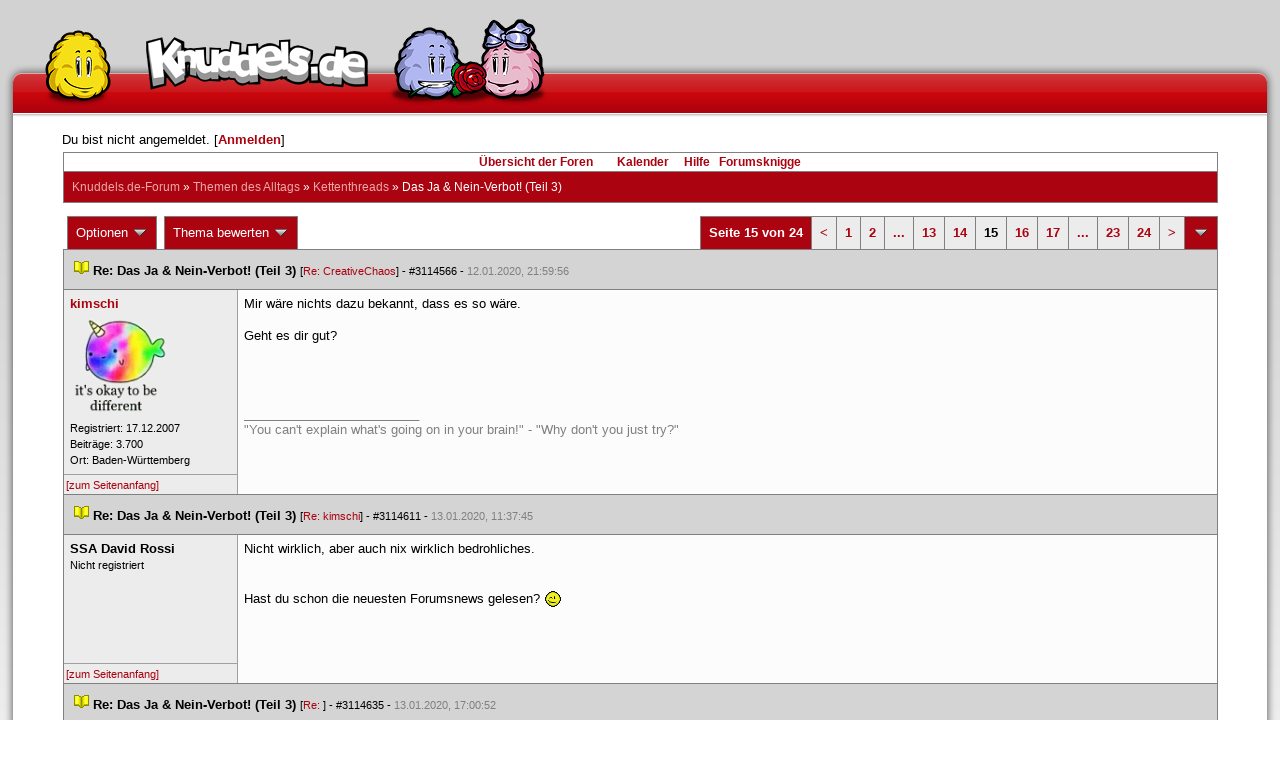

--- FILE ---
content_type: text/html; charset=latin1
request_url: https://forum.knuddels.de/ubbthreads.php?ubb=showflat&Number=3113846&page=15
body_size: 12247
content:
<!DOCTYPE HTML PUBLIC "-//W3C//DTD HTML 4.01//EN" "http://www.w3.org/TR/html4/strict.dtd">
<html>
<head>
	<title>Das Ja &amp; Nein-Verbot! (Teil 3) - Knuddels.de-Forum</title>
	<script type="text/javascript">
        var gaProperty = 'UA-34185161-1';

        // Disable tracking if the opt-out cookie exists.
        var disableStr = 'ga-disable-' + gaProperty;
        if (document.cookie.indexOf(disableStr + '=true') > -1) {
            window[disableStr] = true;
        }
    </script>
<script type="text/javascript">
var _gaq = _gaq || [];
_gaq.push(['_setAccount', 'UA-34185161-1']);
_gaq.push(['_addIgnoredRef', 'knuddel']);
_gaq.push(['_setDomainName', 'knuddels.de']);
_gaq.push(['_anonymizeIp', true]);
_gaq.push(['_trackPageview']);
</script>

<link rel="stylesheet" type="text/css" href="/styles/knigge.css">
<link rel="stylesheet" type="text/css" href="/styles/notepad.css">
<style type='text/css'>
<!--
td.post-content div.post_inner div img {
  vertical-align: bottom !important;
}

td.post-content div.post_inner div img[align=left] {
  margin: 0.5em 0.5em 0.5em 0 !important;
}

td.post-content div.post_inner div img[align=right] {
  margin: 0.5em 0 0.5em 0.5em !important;
}

table.statistiktable {
  border-collapse: collapse;
}

table.statistiktable tr,
table.statistiktable td {
  vertical-align: top;
}

table.statistiktable td {
  padding:  0.2em;
  border-top: 1px solid black;
}

table.statistiktable td.empty {
  border-top: 0px !important;
  width: 1.5em;
}

table.statistiktable td.category {
  border-top: 0px !important;
  font-size: 110%;
  font-weight: bold;
}

tr.notepad_notes_exist td {
  background-image: url('/images/general/default/diagonal%20stripes.gif') ;
  background-repeat: repeat;
}

abbr {
  border-bottom: 1px dotted #aaa !important;
  cursor:        help !important;
}

.globalmodname { color: #104e8b !important; }

img[title="Forumssprecher"] {
	display: none;
}

.profile_career {
  background-color:#F7F7F7;
  border:1px solid #808080;
  padding: 4px;
}
-->
</style><meta name="robots" content="index, follow">
	
	
	<!-- URI:  -->
	<meta http-equiv="Content-Type" content="text/html; charset=latin1" >
	<link rel="stylesheet" href="/styles/Knuddels_Red_1421168283.css?v=7.3.1" type="text/css" >
	<link rel="stylesheet" href="/styles/common.css?v=7.3.1" type="text/css" >
	<link rel="shortcut icon" href="/images/general/default/favicon.ico" >
	
	<script type="text/javascript">
		// <![CDATA[
		var baseurl		= "";
		var fullurl		= "https://forum.knuddels.de";
		var script		= "https://forum.knuddels.de/ubbthreads.php";
		var imagedir		= "general/default";
		var myUid		= '';
		var submitClicked 	= "Dein Beitrag ist bereits abgeschickt. Der Absenden-Knopf ist nun deaktiviert.";
		var open_block		= new Image();
		open_block.src		= baseurl + "/images/general/default/toggle_open.gif";
		var closed_block	= new Image();
		closed_block.src	= baseurl + "/images/general/default/toggle_closed.gif";
		var loadingpreview	= "Lade Vorschau";
		var today		= '3';
		var s_priv		= '';
		var safetyCheckText     = "Sind Sie sicher?";
		var user_time_format    = "";
		var forum_sessioncookie = "de_ubbt_mysess";
		var all_replies_in_one_window = "" == "common_window";
		// ]]>
	</script>
		<script type="text/javascript" src="/ubb_js/ubb_jslib.js?v=7.3.1"></script>
		<script type="text/javascript" src="/ubb_js/notepad.js?v=7.3.1"></script>
		<script type="text/javascript" src="/ubb_js/startup.js?v=7.3.1"></script>
		<script type="text/javascript" src="/ubb_js/showflat.js?v=7.3.1"></script>
		<script type="text/javascript" src="/ubb_js/image.js?v=7.3.1"></script>
		<script type="text/javascript" src="/ubb_js/quickquote.js?v=7.3.1"></script>
		<!-- wrapper-layout css -->
	<meta http-equiv="content-type" content="text/html; charset=utf-8">
	<meta name="description" content="Knuddels.de der Chat: Chatten, Flirten & Verlieben">
	<meta name="keywords" content="forum,threads,topics,user,hilfe,faqchat,chatten,online chat,flirt,single,flirtchat,kontakt,kostenlos,spiele,billard chat,liebe,singles,partner,blind,date,flirten,kostenlose,homepages,fotos,games,partnersuche,foren,forum,knuddeln,knuddels,knuddelz,chatflirt,kuscheln,knutschen,leidenschaft,freunde,kuss,kÃ¼ssen,reden,zungenkuss,lust,dates,livechat,quiz,hangman,kitzeln,spass,chats,chatter,chaten,mafia,spiel,freude,james,spass,suche,knuddel,knuffeln,room,bar,talk,torten werfen">
	<meta name="author" content="Knuddels">
	<meta name="Copyright" content="Knuddels">
	<meta name="content-language" content="de">
	<meta http-equiv="Content-Script-Type" content="text/javascript">
	<meta http-equiv="Content-Style-Type" content="text/css">
	<link rel="shortcut icon" href="/favicon.ico" type="image/x-icon">
	<meta http-equiv="imagetoolbar" content="no">
	<meta name="MSSmartTagsPreventParsing" content="true">
	<meta http-equiv="expires" content="0">
	<meta name="robots" content="index,follow">
	<meta name="revisit-after" content="5 Days">
	<meta name="doc-class" content="Completed">
	<meta name="Rating" content="General">
	<link href="/sf2/b/reset.css" rel="stylesheet" type="text/css">
	<link href="/sf2/b/default.css" rel="stylesheet" type="text/css">
	<link href="/sf2/m/boxes/boxes.css" rel="stylesheet" type="text/css">
	<script src="/sf2/b/yui3/yui/yui-min.js" type="text/javascript"></script>
	<!-- dynamic yui files -->
	<script src="/sf2/b/base.js" type="text/javascript"></script>
	<!-- specific files -->
	<link href="/sf2/f/forum/forum.css" rel="stylesheet" type="text/css">
	<script src="/sf2/b/popuphint.js" type="text/javascript"></script>

	<!-- END wrapper layout css -->


	<!-- Begin Cookie Consent plugin by Silktide - http://silktide.com/cookieconsent -->
	<script type="text/javascript">
// <![CDATA[
    	window.cookieconsent_options = {
			"message":"Cookies helfen uns bei der Bereitstellung unserer Dienste. Durch die Nutzung unserer Dienste erklÃ¤ren Sie sich damit einverstanden, dass wir Cookies setzen.",
			"dismiss":"OK",
			"learnMore":"Mehr erfahren",
			"link":"https://www.knuddels.de/legal/privacy-policy.html",
			"theme":"https://www.knuddels.de/static/base/css/cookie-consent-theme.css"
		};
// ]]>
	</script>
	<script type="text/javascript" src="//s3.amazonaws.com/cc.silktide.com/cookieconsent.latest.min.js"></script>
	<!-- End Cookie Consent plugin -->

</head>
<body class="variant-de forum"  onclick="if(event.which!=3){clearMenus(event)}" onunload='clearSubmit()'>
<!-- new pos of absolute elements -->
<div style="text-align: left;" id="top">
	
	</div> <!-- end wrapper for popup-scripts -->

<!-- wrapper layout html prefix -->
<!-- begin of main part -->
<div id="kbody">
	<div class="yui-skin-sam" id="yuiconsolecontainer">
	</div>
	<div id="kad1">
		<div id="kad1i" style="width:950px;">
		</div>
	</div>
	<div id="kdoc" class="yui-t2 kdoc-navidisabled"> <div id="hd">
		<div id="khd">

			<div class="hdbox">
				<div class="l"></div> <div class="r"></div>
				<div class="content">
					<a href="https://www.knuddels.de/" target="_top" title="Knuddels Chat / Chatroom">	<div id="mascot1" class="mascot1 normal"></div>
						<div class="logo"></div>
						<div class="mascot2"></div>
					</a>
					<ul class="hdm">

					<div id="popupbox">
						<div style="margin: 0pt; width: 19px; height: 10px; font-size: 4px;
float: left;"> </div>
						<div style="margin: 3px 0pt 0pt; width: 267px;
height: 62px; font-size: 11px; float: left;" id="popuphint"></div>
						<div style="margin: 13px 0pt 0pt 25px; width: 65px; height: 50px;
font-size: 11px; float: left;" id="popuparrow"></div>
						<div style="height: 4px; font-size: 4px; float: none; clear: both;"></div>
					</div>
				</div>
				<div class="hr"></div>
			</div>

		</div>
	</div>
		<div id="bd1">
			<div id="bd2">
				<div id="bd3">
					<div id="yui-main">
						<div id="yui-main-border"><div class="border"></div></div>
						<div class="yui-b" id="yui-main-content">
							<div id="kmain">
								<div class="forum">
									<!-- BEGIN forum content, end header.template -->
									<!-- END wrapper layout html prefix -->
									

									
									<div id="content">
										
										<!-- here was the popup-boxes code -->
										<div style="margin: 4px 2.5%; width: 95%;">Du bist nicht angemeldet. [<a href="/ubbthreads.php?ubb=login">Anmelden</a>]
																					</div>

										<table align="center" width="95%" cellpadding="0" cellspacing="0">
											<tr>
												<td>
													<table width="100%" class="t_outer" cellpadding="0" cellspacing="0">
<tr>
<td>
<table width="100%" class="t_inner" cellpadding="0" cellspacing="1">
											<tr>
												<td class="navigation">
													
																																																				<a href="/ubbthreads.php?ubb=cfrm">&Uuml;bersicht der Foren</a> &nbsp;&nbsp;
																											 &nbsp;&nbsp;&nbsp;
																												<a href="/ubbthreads.php?ubb=calendar">Kalender</a> &nbsp;&nbsp;&nbsp;
														
														<a href="/ubbthreads.php?ubb=hilfe">Hilfe</a>&nbsp;&nbsp;

														<a href="/ubbthreads.php?ubb=showflat&amp;Number=338550">Forumsknigge</a>
												</td>
											</tr>
											<tr>
												<td class="breadcrumbs">
				<span style="float:left">
																			 <a href="/ubbthreads.php?ubb=cfrm">Knuddels.de-Forum</a> &raquo; <a href="/ubbthreads.php?ubb=cfrm&amp;c=2">Themen des Alltags</a> &raquo; <a href="/ubbthreads.php?ubb=postlist&amp;Board=54">Kettenthreads</a> &raquo; <h1 style="display: inline; font-size: inherit; font-weight: inherit">Das Ja &amp; Nein-Verbot! (Teil 3)</h1>
												</span>
												</td>
											</tr>
											</table>
</td>
</tr>
</table>


											</td>
											</tr>
											<tr>
												<td>
													<table width="100%" cellpadding="0" cellspacing="0" style="margin-top: -5px">

<tr><td width="100%" class="body_col" valign="top">

<script type="text/javascript">
<!--
var lang = new Object();
lang['NOTES'] = "Notizen";
lang['ERROR_RESPONSE_XML_EMPTY'] = "Antwort-XML war leer!";
lang['ERROR_NO_POST_ID'] = "Antwort-XML enthält keinen Post-ID!";
lang['ERROR_NO_RESULT'] = "Antwort-XML enthält kein result!";
lang['ERROR_INVALID_POST_ID'] = "Ungültiger POST-ID!";
lang['PLEASE_WAIT'] = "Bitte warten";
lang['BUTT_CANCEL'] = "Abbrechen";
lang['ERROR_ADDING_NOTE_FAILED'] = "Beim Hinzufügen ist ein Fehler aufgetreten!";
lang['ERROR_CHANGING_NOTE_FAILED'] = "Beim Hinzufügen ist ein Fehler aufgetreten!";
lang['ERROR_DELETING_NOTE_FAILED'] = "Beim Löschen ist ein Fehler aufgetreten!";
lang['ERROR_CHANGE_NOT_ALLOWED'] = "Sie dürfen diese Notiz nicht (mehr) bearbeiten!";
lang['ERROR_DELETE_NOT_ALLOWED'] = "Sie dürfen diese Notiz nicht (mehr) löschen!";
lang['ERROR_NOTE_BODY_EMPTY'] = "Eine Notiz muss immer Text enthalten!";
lang['ERROR_NO_NOTE_BODY_TRANSMITTED'] = "Fehler: Es wurde kein Notiz-Inhalt übertragen!";
lang['NOTEPAD_NOTE_DELETED'] = "Notiz wurde gelöscht.";
lang['ERROR_SERVER_FORGOT_NOTE'] = "Server-Antwort enthielt keine Notiz! Bitte laden Sie die Seite neu.";
lang['NOTE_LAST_MODIFIED_BY'] = "zuletzt geändert von";
lang['NOTE_LAST_MODIFIED_AT'] = "am";
lang['BUTT_SUBMIT'] = "Absenden";
lang['NO_POPUPS_POSSIBLE'] = "Das Popup konnte nicht geöffnet werden. Bitte überprüfe die Einstellungen deines Browsers und erlaube Popups für das Forum, wenn du die Funktion 'Schnellzitate in gemeinsamem Fenster für alle Threads öffnen' benutzen möchtest!";

var notepad_add_post_notes = 0;
var edit_any_post_notepad = 0;
-->
</script>


<div id="overlaynotepad_overlay" class="overlaynotepad_overlay" style="display: none;"></div>
<div id="overlaynotepad" class="overlaynotepad" style="display: none;"></div>

<div class="controlcontainer">
<div style="float: right;">
<table class="t_standard pagination">
<tr>
<td class="tdheader">Seite 15 von 24</td>
<td class="alt-1"><a href="/ubbthreads.php?ubb=showflat&amp;Number=3113846&amp;page=14" title="Gehe zur Seite 14">&lt;</a></td>
<td class="alt-1"><a href="/ubbthreads.php?ubb=showflat&amp;Number=3113846&amp;page=1" title="Gehe zur Seite 1">1</a></td>
<td class="alt-1"><a href="/ubbthreads.php?ubb=showflat&amp;Number=3113846&amp;page=2" title="Gehe zur Seite 2">2</a></td>
<td class="alt-1"><a href="/ubbthreads.php?ubb=showflat&amp;Number=3113846&amp;page=8" title="Gehe zur Seite 8">...</a></td>
<td class="alt-1"><a href="/ubbthreads.php?ubb=showflat&amp;Number=3113846&amp;page=13" title="Gehe zur Seite 13">13</a></td>
<td class="alt-1"><a href="/ubbthreads.php?ubb=showflat&amp;Number=3113846&amp;page=14" title="Gehe zur Seite 14">14</a></td>
<td class="alt-1">15</td>
<td class="alt-1"><a href="/ubbthreads.php?ubb=showflat&amp;Number=3113846&amp;page=16" title="Gehe zur Seite 16">16</a></td>
<td class="alt-1"><a href="/ubbthreads.php?ubb=showflat&amp;Number=3113846&amp;page=17" title="Gehe zur Seite 17">17</a></td>
<td class="alt-1"><a href="/ubbthreads.php?ubb=showflat&amp;Number=3113846&amp;page=20" title="Gehe zur Seite 20">...</a></td>
<td class="alt-1"><a href="/ubbthreads.php?ubb=showflat&amp;Number=3113846&amp;page=23" title="Gehe zur Seite 23">23</a></td>
<td class="alt-1"><a href="/ubbthreads.php?ubb=showflat&amp;Number=3113846&amp;page=24" title="Gehe zur Seite 24">24</a></td>
<td class="alt-1"><a href="/ubbthreads.php?ubb=showflat&amp;Number=3113846&amp;page=16" title="Gehe zur Seite 16">&gt;</a></td>
<td class="tdheader" align="center" style="cursor: pointer" id="pagination_0_control" onclick="showHideMenu('pagination_0_control','pagination_0_popup')" title="Gehe zur Seite..."><img style="vertical-align: middle" src="/images/general/default/toggle_open.gif" alt="" /></td>
</tr>
</table>
</div>
<div id="pagination_0_popup" style="display: none;">
<table class="popup_menu">
<tr><td nowrap='nowrap' class="popup_menu_header">
Gehe zur Seite...
</td></tr>
<tr>
<td class="popup_menu_content noclose" valign="middle">
<label><input type="text" name="gotopaginate" id="gotopagination_0" size="4" class="form-input" /> <input type="submit" name="textsearch" value="Los" onclick="goto_page('showflat&amp;Number=3113846&amp;page=','gotopagination_0'); return false;" class="form-button" /></label>
</td>
</tr>
</table>
</div>
</div>
<table cellpadding="0" cellspacing="0" class="controlcontainer">
<tr>


<td style="padding-right: 3px;">
<table class="t_standard">
<tr>
<td class="tdheader" style="cursor: pointer" id="options_control" onclick="showHideMenu('options_control','options_popup')">
Optionen <img style="vertical-align: middle" src="/images/general/default/toggle_open.gif" alt="" />
</td>
</tr>
</table>

</td>

<td style="padding-right: 3px;">
<table class="t_standard">
<tr>
<td class="tdheader" style="cursor: pointer" id="rating_control" onclick="showHideMenu('rating_control','rating_popup')">
Thema bewerten <img style="vertical-align: middle" src="/images/general/default/toggle_open.gif" alt="" />
</td>
</tr>
</table>
</td>


</tr>
</table>

<table width="100%" class="t_outer noymargins" cellpadding="0" cellspacing="0" >
  <tr>
    <td>
      <table width="100%" class="t_inner noymargins" cellpadding="0" cellspacing="0" id="actualthreadcontent">
        
<tr id="Post3114566">
        <td colspan="2" class="subjecttable">
                                <a href="/ubbthreads.php?ubb=showflat&amp;Number=3114566#Post3114566"
              ><img src="/images/icons/default/book.gif" alt="" /></a>
          <b>Re: Das Ja &amp; Nein-Verbot! (Teil 3)</b>
                      
                    <span class="small">
          [<a href="/ubbthreads.php?ubb=showflat&amp;Number=3113961#Post3113961" target="_blank"  rel="nofollow">Re: CreativeChaos</a>]
            - <span id="number3114566">#3114566</span> - <span class="date">12.01.2020, 21:59:56</span>
          </span>
        </td>
      </tr>

      <tr>
        <td width="15%" valign="top" class="author-content" style="max-width:200px;">
          <b><span id="menu_control_3114566"><a href="javascript:void(0);" onclick="showHideMenu('menu_control_3114566','profile_popup_3114566');"><span style="word-wrap: break-word">kimschi</span></a></span></b> 
                    <span class="small">
                                                <br />
            <img src="/images/avatars/uploads/1089109.png" alt="" width="100" height="100" class="avatar" />
            <br />
            Registriert:  17.12.2007
                          <br />
              Beitr&auml;ge: 3.700
                                      <br />
              Ort: Baden-Württemberg
                                  </span>
        </td>
        <td width="85%" class="post-content"
                    valign="top">
          <div class="post_inner">
            <div id="body0">Mir wäre nichts dazu bekannt, dass es so wäre.<br /><br />Geht es dir gut?</div>
            

            
       	                              <div class="signature">_________________________<br />&quot;You can't explain what's going on in your brain!&quot; - &quot;Why don't you just try?&quot; </div>
                        <br />
          </div>
        </td>
      </tr>
      <tr>
        <td class="post_top_link" valign="bottom">
          <a href="#top">[zum Seitenanfang]</a>
        </td>
        <td class="post-options" valign="bottom" align="right">
          &nbsp;
        </td>
      </tr>

  
<tr id="Post3114611">
        <td colspan="2" class="subjecttable">
                                <a href="/ubbthreads.php?ubb=showflat&amp;Number=3114611#Post3114611"
              ><img src="/images/icons/default/book.gif" alt="" /></a>
          <b>Re: Das Ja &amp; Nein-Verbot! (Teil 3)</b>
                    <span class="small">
          [<a href="/ubbthreads.php?ubb=showflat&amp;Number=3114566#Post3114566" target="_blank"  rel="nofollow">Re: kimschi</a>]
            - <span id="number3114611">#3114611</span> - <span class="date">13.01.2020, 11:37:45</span>
          </span>
        </td>
      </tr>

      <tr>
        <td width="15%" valign="top" class="author-content" style="max-width:200px;">
          <b>SSA David Rossi</b> 
                    <span class="small">
                                      <br />
              Nicht registriert
                                    <br />
            
            <br />
            
                          <br />
              
                                              </span>
        </td>
        <td width="85%" class="post-content"
                    valign="top">
          <div class="post_inner">
            <div id="body1">Nicht wirklich, aber auch nix wirklich bedrohliches.<br /><br /><br />Hast du schon die neuesten Forumsnews gelesen?   <img src="/images/graemlins/default/wink.gif" alt=";-)" title="zwinker" height="18" width="18" /></div>
            

            
       	                            <br />
          </div>
        </td>
      </tr>
      <tr>
        <td class="post_top_link" valign="bottom">
          <a href="#top">[zum Seitenanfang]</a>
        </td>
        <td class="post-options" valign="bottom" align="right">
          &nbsp;
        </td>
      </tr>

<tr id="Post3114635">
        <td colspan="2" class="subjecttable">
                                <a href="/ubbthreads.php?ubb=showflat&amp;Number=3114635#Post3114635"
              ><img src="/images/icons/default/book.gif" alt="" /></a>
          <b>Re: Das Ja &amp; Nein-Verbot! (Teil 3)</b>
                    <span class="small">
          [<a href="/ubbthreads.php?ubb=showflat&amp;Number=3114611#Post3114611" target="_blank"  rel="nofollow">Re: </a>]
            - <span id="number3114635">#3114635</span> - <span class="date">13.01.2020, 17:00:52</span>
          </span>
        </td>
      </tr>

      <tr>
        <td width="15%" valign="top" class="author-content" style="max-width:200px;">
          <b><span id="menu_control_3114635"><a href="javascript:void(0);" onclick="showHideMenu('menu_control_3114635','profile_popup_3114635');"><span style="color: #00aa00"><span style="word-wrap: break-word">Plueschzombie</span></span></a><img src='/images/general/default/mod.gif' alt='Moderator' title='Moderator' border='0' /></span></b> 
                    <span class="small">
                                      <br />
              &#8203;Kr&uuml;mel.
                                    <br />
            <img src="/images/avatars/uploads/1990893.jpg" alt="" width="100" height="100" class="avatar" />
            <br />
            Registriert:  15.10.2017
                          <br />
              Beitr&auml;ge: 952
                                              </span>
        </td>
        <td width="85%" class="post-content"
                    valign="top">
          <div class="post_inner">
            <div id="body2">Na sichi <img src="/images/graemlins/default/laugh.gif" alt=":-D" title="lach" height="18" width="18" /><br /><br />Findest du, dass Leute die 'na sichi' sagen die Kontrolle über ihr Leben verloren haben? (Das musste ich mir mal anhören xD)</div>
            

            
       	                              <div class="signature">_________________________<br />» aspera ad astra «</div>
                        <br />
          </div>
        </td>
      </tr>
      <tr>
        <td class="post_top_link" valign="bottom">
          <a href="#top">[zum Seitenanfang]</a>
        </td>
        <td class="post-options" valign="bottom" align="right">
          &nbsp;
        </td>
      </tr>

<tr id="Post3114659">
        <td colspan="2" class="subjecttable">
                                <a href="/ubbthreads.php?ubb=showflat&amp;Number=3114659#Post3114659"
              ><img src="/images/icons/default/book.gif" alt="" /></a>
          <b>Re: Das Ja &amp; Nein-Verbot! (Teil 3)</b>
                    <span class="small">
          [<a href="/ubbthreads.php?ubb=showflat&amp;Number=3114635#Post3114635" target="_blank"  rel="nofollow">Re: Plueschzombie</a>]
            - <span id="number3114659">#3114659</span> - <span class="date">13.01.2020, 19:42:55</span>
          </span>
        </td>
      </tr>

      <tr>
        <td width="15%" valign="top" class="author-content" style="max-width:200px;">
          <b><span id="menu_control_3114659"><a href="javascript:void(0);" onclick="showHideMenu('menu_control_3114659','profile_popup_3114659');"><span style="word-wrap: break-word">x Electrobaby &lt;3 x</span></a></span></b> 
                    <span class="small">
                                      <br />
              &#8203;&raquo;.. in love with music
                                    <br />
            <img src="/images/avatars/uploads/1419762.jpg" alt="" width="99" height="99" class="avatar" />
            <br />
            Registriert:  12.11.2009
                          <br />
              Beitr&auml;ge: 809
                                      <br />
              Ort: Paderborn, NRW
                                  </span>
        </td>
        <td width="85%" class="post-content"
                    valign="top">
          <div class="post_inner">
            <div id="body3">Ich sag es selber. <img src="/images/graemlins/default/laugh.gif" alt=":-D" title="lach" height="18" width="18" /><br /><br />Hörst du viel Musik?</div>
            

            
       	                              <div class="signature">_________________________<br /><span style="color: #969696"><span style="font-size: 12pt"><span style="font-family: 'Times New Roman'">Learn from yesterday.<br />Live for today.<br />Hope for tomorrow.</span></span></span><br /></div>
                        <br />
          </div>
        </td>
      </tr>
      <tr>
        <td class="post_top_link" valign="bottom">
          <a href="#top">[zum Seitenanfang]</a>
        </td>
        <td class="post-options" valign="bottom" align="right">
          &nbsp;
        </td>
      </tr>

<tr id="Post3114661">
        <td colspan="2" class="subjecttable">
                                <a href="/ubbthreads.php?ubb=showflat&amp;Number=3114661#Post3114661"
              ><img src="/images/icons/default/book.gif" alt="" /></a>
          <b>Re: Das Ja &amp; Nein-Verbot! (Teil 3)</b>
                    <span class="small">
          [<a href="/ubbthreads.php?ubb=showflat&amp;Number=3114659#Post3114659" target="_blank"  rel="nofollow">Re: x Electrobaby &lt;3 x</a>]
            - <span id="number3114661">#3114661</span> - <span class="date">13.01.2020, 20:00:25</span>
          </span>
        </td>
      </tr>

      <tr>
        <td width="15%" valign="top" class="author-content" style="max-width:200px;">
          <b><span id="menu_control_3114661"><a href="javascript:void(0);" onclick="showHideMenu('menu_control_3114661','profile_popup_3114661');"><span style="word-wrap: break-word">khorn</span></a></span></b> 
                    <span class="small">
                                      <br />
              #1935&#8203;
                                    <br />
            <img src="/images/avatars/uploads/132949.png" alt="" width="100" height="100" class="avatar" />
            <br />
            Registriert:  20.09.2003
                          <br />
              Beitr&auml;ge: 209
                                      <br />
              Ort: Hessen
                                  </span>
        </td>
        <td width="85%" class="post-content"
                    valign="top">
          <div class="post_inner">
            <div id="body4">Bei jeder Autofahrt.<br /><br />Schon mal was geklaut?</div>
            

            
       	                            <br />
          </div>
        </td>
      </tr>
      <tr>
        <td class="post_top_link" valign="bottom">
          <a href="#top">[zum Seitenanfang]</a>
        </td>
        <td class="post-options" valign="bottom" align="right">
          &nbsp;
        </td>
      </tr>

<tr id="Post3114680">
        <td colspan="2" class="subjecttable">
                                <a href="/ubbthreads.php?ubb=showflat&amp;Number=3114680#Post3114680"
              ><img src="/images/icons/default/book.gif" alt="" /></a>
          <b>Re: Das Ja &amp; Nein-Verbot! (Teil 3)</b>
                    <span class="small">
          [<a href="/ubbthreads.php?ubb=showflat&amp;Number=3114661#Post3114661" target="_blank"  rel="nofollow">Re: khorn</a>]
            - <span id="number3114680">#3114680</span> - <span class="date">13.01.2020, 21:33:59</span>
          </span>
        </td>
      </tr>

      <tr>
        <td width="15%" valign="top" class="author-content" style="max-width:200px;">
          <b><span id="menu_control_3114680"><a href="javascript:void(0);" onclick="showHideMenu('menu_control_3114680','profile_popup_3114680');"><span style="word-wrap: break-word">Ich atme ein und RASTE AUS</span></a></span></b> 
                    <span class="small">
                                                <br />
            
            <br />
            Registriert:  17.12.2020
                          <br />
              Beitr&auml;ge: 3.475
                                              </span>
        </td>
        <td width="85%" class="post-content"
                    valign="top">
          <div class="post_inner">
            <div id="body5">Nur versucht. Kinder Jumbos aus dem Aldi, aber die Frau die es gesehen hat musste sie mir ja unbedingt kaufen.. <br /><br />Wurdest du schon mal angezeigt?</div>
            

            
       	                              <div class="signature">_________________________<br />Wenn man nicht über Tote redet, sterben sie zweimal. </div>
                        <br />
          </div>
        </td>
      </tr>
      <tr>
        <td class="post_top_link" valign="bottom">
          <a href="#top">[zum Seitenanfang]</a>
        </td>
        <td class="post-options" valign="bottom" align="right">
          &nbsp;
        </td>
      </tr>

<tr id="Post3114681">
        <td colspan="2" class="subjecttable">
                                <a href="/ubbthreads.php?ubb=showflat&amp;Number=3114681#Post3114681"
              ><img src="/images/icons/default/book.gif" alt="" /></a>
          <b>Re: Das Ja &amp; Nein-Verbot! (Teil 3)</b>
                    <span class="small">
          [<a href="/ubbthreads.php?ubb=showflat&amp;Number=3114680#Post3114680" target="_blank"  rel="nofollow">Re: </a>]
            - <span id="number3114681">#3114681</span> - <span class="date">13.01.2020, 21:43:21</span>
          </span>
        </td>
      </tr>

      <tr>
        <td width="15%" valign="top" class="author-content" style="max-width:200px;">
          <b><span id="menu_control_3114681"><a href="javascript:void(0);" onclick="showHideMenu('menu_control_3114681','profile_popup_3114681');"><span style="word-wrap: break-word">kimschi</span></a></span></b> 
                    <span class="small">
                                                <br />
            <img src="/images/avatars/uploads/1089109.png" alt="" width="100" height="100" class="avatar" />
            <br />
            Registriert:  17.12.2007
                          <br />
              Beitr&auml;ge: 3.700
                                      <br />
              Ort: Baden-Württemberg
                                  </span>
        </td>
        <td width="85%" class="post-content"
                    valign="top">
          <div class="post_inner">
            <div id="body6">Es wäre mir zumindest nicht bekannt <img src="/images/graemlins/default/laugh.gif" alt=":-D" title="lach" height="18" width="18" /> <br /><br />Arbeitest du im Schichtdienst?</div>
            

            
       	                              <div class="signature">_________________________<br />&quot;You can't explain what's going on in your brain!&quot; - &quot;Why don't you just try?&quot; </div>
                        <br />
          </div>
        </td>
      </tr>
      <tr>
        <td class="post_top_link" valign="bottom">
          <a href="#top">[zum Seitenanfang]</a>
        </td>
        <td class="post-options" valign="bottom" align="right">
          &nbsp;
        </td>
      </tr>

<tr id="Post3114686">
        <td colspan="2" class="subjecttable">
                                <a href="/ubbthreads.php?ubb=showflat&amp;Number=3114686#Post3114686"
              ><img src="/images/icons/default/book.gif" alt="" /></a>
          <b>Re: Das Ja &amp; Nein-Verbot! (Teil 3)</b>
                    <span class="small">
          [<a href="/ubbthreads.php?ubb=showflat&amp;Number=3114681#Post3114681" target="_blank"  rel="nofollow">Re: kimschi</a>]
            - <span id="number3114686">#3114686</span> - <span class="date">13.01.2020, 21:57:18</span>
          </span>
        </td>
      </tr>

      <tr>
        <td width="15%" valign="top" class="author-content" style="max-width:200px;">
          <b>SSA David Rossi</b> 
                    <span class="small">
                                      <br />
              Nicht registriert
                                    <br />
            
            <br />
            
                          <br />
              
                                              </span>
        </td>
        <td width="85%" class="post-content"
                    valign="top">
          <div class="post_inner">
            <div id="body7">Momentan arbeite ich gar nicht, aber in bisher allen meinen Vollzeit-Jobs war ich in Früh- und Spätschicht eingesetzt. In absoluten Ausnahmen auch mal Nachtschicht.  <br /><br /><br />Isst du oft Vollkornprodukte?</div>
            

            
       	                            <br />
          </div>
        </td>
      </tr>
      <tr>
        <td class="post_top_link" valign="bottom">
          <a href="#top">[zum Seitenanfang]</a>
        </td>
        <td class="post-options" valign="bottom" align="right">
          &nbsp;
        </td>
      </tr>

<tr id="Post3114736">
        <td colspan="2" class="subjecttable">
                                <a href="/ubbthreads.php?ubb=showflat&amp;Number=3114736#Post3114736"
              ><img src="/images/icons/default/book.gif" alt="" /></a>
          <b>Re: Das Ja &amp; Nein-Verbot! (Teil 3)</b>
                    <span class="small">
          [<a href="/ubbthreads.php?ubb=showflat&amp;Number=3114686#Post3114686" target="_blank"  rel="nofollow">Re: </a>]
            - <span id="number3114736">#3114736</span> - <span class="date">14.01.2020, 12:20:49</span>
          </span>
        </td>
      </tr>

      <tr>
        <td width="15%" valign="top" class="author-content" style="max-width:200px;">
          <b><span id="menu_control_3114736"><a href="javascript:void(0);" onclick="showHideMenu('menu_control_3114736','profile_popup_3114736');"><span style="word-wrap: break-word">xXsmartlXx</span></a></span></b> 
                    <span class="small">
                                                <br />
            <img src="/images/avatars/uploads/237365.png" alt="" width="100" height="100" class="avatar" />
            <br />
            Registriert:  19.09.2004
                          <br />
              Beitr&auml;ge: 7.952
                                              </span>
        </td>
        <td width="85%" class="post-content"
                    valign="top">
          <div class="post_inner">
            <div id="body8">Nicht gerne. <br /><br />Hast du studiert?</div>
            

            
       	                            <br />
          </div>
        </td>
      </tr>
      <tr>
        <td class="post_top_link" valign="bottom">
          <a href="#top">[zum Seitenanfang]</a>
        </td>
        <td class="post-options" valign="bottom" align="right">
          &nbsp;
        </td>
      </tr>

<tr id="Post3114863">
        <td colspan="2" class="subjecttable">
                                <a href="/ubbthreads.php?ubb=showflat&amp;Number=3114863#Post3114863"
              ><img src="/images/icons/default/book.gif" alt="" /></a>
          <b>Re: Das Ja &amp; Nein-Verbot! (Teil 3)</b>
                    <span class="small">
          [<a href="/ubbthreads.php?ubb=showflat&amp;Number=3114736#Post3114736" target="_blank"  rel="nofollow">Re: xXsmartlXx</a>]
            - <span id="number3114863">#3114863</span> - <span class="date">15.01.2020, 09:04:56</span>
          </span>
        </td>
      </tr>

      <tr>
        <td width="15%" valign="top" class="author-content" style="max-width:200px;">
          <b><span id="menu_control_3114863"><a href="javascript:void(0);" onclick="showHideMenu('menu_control_3114863','profile_popup_3114863');"><span style="color: #00aa00"><span style="word-wrap: break-word">Plueschzombie</span></span></a><img src='/images/general/default/mod.gif' alt='Moderator' title='Moderator' border='0' /></span></b> 
                    <span class="small">
                                      <br />
              &#8203;Kr&uuml;mel.
                                    <br />
            <img src="/images/avatars/uploads/1990893.jpg" alt="" width="100" height="100" class="avatar" />
            <br />
            Registriert:  15.10.2017
                          <br />
              Beitr&auml;ge: 952
                                              </span>
        </td>
        <td width="85%" class="post-content"
                    valign="top">
          <div class="post_inner">
            <div id="body9">Ich habe mal darüber nachgedacht, aber hab es dann doch nicht getan. <br /><br />Guckst du gerne 'The big bang theory'?</div>
            

            
       	                              <div class="signature">_________________________<br />» aspera ad astra «</div>
                        <br />
          </div>
        </td>
      </tr>
      <tr>
        <td class="post_top_link" valign="bottom">
          <a href="#top">[zum Seitenanfang]</a>
        </td>
        <td class="post-options" valign="bottom" align="right">
          &nbsp;
        </td>
      </tr>

<tr id="Post3114878">
        <td colspan="2" class="subjecttable">
                                <a href="/ubbthreads.php?ubb=showflat&amp;Number=3114878#Post3114878"
              ><img src="/images/icons/default/book.gif" alt="" /></a>
          <b>Re: Das Ja &amp; Nein-Verbot! (Teil 3)</b>
                    <span class="small">
          [<a href="/ubbthreads.php?ubb=showflat&amp;Number=3114863#Post3114863" target="_blank"  rel="nofollow">Re: Plueschzombie</a>]
            - <span id="number3114878">#3114878</span> - <span class="date">15.01.2020, 14:02:01</span>
          </span>
        </td>
      </tr>

      <tr>
        <td width="15%" valign="top" class="author-content" style="max-width:200px;">
          <b><span id="menu_control_3114878"><a href="javascript:void(0);" onclick="showHideMenu('menu_control_3114878','profile_popup_3114878');"><span style="word-wrap: break-word">kimschi</span></a></span></b> 
                    <span class="small">
                                                <br />
            <img src="/images/avatars/uploads/1089109.png" alt="" width="100" height="100" class="avatar" />
            <br />
            Registriert:  17.12.2007
                          <br />
              Beitr&auml;ge: 3.700
                                      <br />
              Ort: Baden-Württemberg
                                  </span>
        </td>
        <td width="85%" class="post-content"
                    valign="top">
          <div class="post_inner">
            <div id="body10">Habe ich früher hin und wieder mal.<br /><br />Hast du Neujahrsvorsätze?</div>
            

            
       	                              <div class="signature">_________________________<br />&quot;You can't explain what's going on in your brain!&quot; - &quot;Why don't you just try?&quot; </div>
                        <br />
          </div>
        </td>
      </tr>
      <tr>
        <td class="post_top_link" valign="bottom">
          <a href="#top">[zum Seitenanfang]</a>
        </td>
        <td class="post-options" valign="bottom" align="right">
          &nbsp;
        </td>
      </tr>

<tr id="Post3114965">
        <td colspan="2" class="subjecttable">
                                <a href="/ubbthreads.php?ubb=showflat&amp;Number=3114965#Post3114965"
              ><img src="/images/icons/default/book.gif" alt="" /></a>
          <b>Re: Das Ja &amp; Nein-Verbot! (Teil 3)</b>
                    <span class="small">
          [<a href="/ubbthreads.php?ubb=showflat&amp;Number=3114878#Post3114878" target="_blank"  rel="nofollow">Re: kimschi</a>]
            - <span id="number3114965">#3114965</span> - <span class="date">15.01.2020, 20:59:03</span>
          </span>
        </td>
      </tr>

      <tr>
        <td width="15%" valign="top" class="author-content" style="max-width:200px;">
          <b><span id="menu_control_3114965"><a href="javascript:void(0);" onclick="showHideMenu('menu_control_3114965','profile_popup_3114965');"><span style="word-wrap: break-word">CreativeChaos</span></a></span></b> 
                    <span class="small">
                                      <br />
              &#8203;Chaotisches Menschenkind
                                    <br />
            
            <br />
            Registriert:  29.12.2006
                          <br />
              Beitr&auml;ge: 793
                                              </span>
        </td>
        <td width="85%" class="post-content"
                    valign="top">
          <div class="post_inner">
            <div id="body11">Ein ganzes Jahr das Pfandgeld sammeln <br /><br />Besitzt du Haustiere?</div>
            

            
       	                              <div class="signature">_________________________<br />Da wo die Sprache aufhört,<br />fängt die Musik an!</div>
                        <br />
          </div>
        </td>
      </tr>
      <tr>
        <td class="post_top_link" valign="bottom">
          <a href="#top">[zum Seitenanfang]</a>
        </td>
        <td class="post-options" valign="bottom" align="right">
          &nbsp;
        </td>
      </tr>

<tr id="Post3114973">
        <td colspan="2" class="subjecttable">
                                <a href="/ubbthreads.php?ubb=showflat&amp;Number=3114973#Post3114973"
              ><img src="/images/icons/default/book.gif" alt="" /></a>
          <b>Re: Das Ja &amp; Nein-Verbot! (Teil 3)</b>
                    <span class="small">
          [<a href="/ubbthreads.php?ubb=showflat&amp;Number=3114965#Post3114965" target="_blank"  rel="nofollow">Re: CreativeChaos</a>]
            - <span id="number3114973">#3114973</span> - <span class="date">15.01.2020, 21:31:07</span>
          </span>
        </td>
      </tr>

      <tr>
        <td width="15%" valign="top" class="author-content" style="max-width:200px;">
          <b><span id="menu_control_3114973"><a href="javascript:void(0);" onclick="showHideMenu('menu_control_3114973','profile_popup_3114973');"><span style="word-wrap: break-word">Ich atme ein und RASTE AUS</span></a></span></b> 
                    <span class="small">
                                                <br />
            
            <br />
            Registriert:  17.12.2020
                          <br />
              Beitr&auml;ge: 3.475
                                              </span>
        </td>
        <td width="85%" class="post-content"
                    valign="top">
          <div class="post_inner">
            <div id="body12">Zwei Katzen, drei Degus und einen Drachen <img src="/images/graemlins/default/wink.gif" alt=";-)" title="zwinker" height="18" width="18" /><br /><br />Bist du schon mal in einem Fahrstuhl stecken geblieben?</div>
            

            
       	                              <div class="signature">_________________________<br />Wenn man nicht über Tote redet, sterben sie zweimal. </div>
                        <br />
          </div>
        </td>
      </tr>
      <tr>
        <td class="post_top_link" valign="bottom">
          <a href="#top">[zum Seitenanfang]</a>
        </td>
        <td class="post-options" valign="bottom" align="right">
          &nbsp;
        </td>
      </tr>

<tr id="Post3115055">
        <td colspan="2" class="subjecttable">
                                <a href="/ubbthreads.php?ubb=showflat&amp;Number=3115055#Post3115055"
              ><img src="/images/icons/default/book.gif" alt="" /></a>
          <b>Re: Das Ja &amp; Nein-Verbot! (Teil 3)</b>
                    <span class="small">
          [<a href="/ubbthreads.php?ubb=showflat&amp;Number=3114973#Post3114973" target="_blank"  rel="nofollow">Re: </a>]
            - <span id="number3115055">#3115055</span> - <span class="date">16.01.2020, 18:05:21</span>
          </span>
        </td>
      </tr>

      <tr>
        <td width="15%" valign="top" class="author-content" style="max-width:200px;">
          <b><span id="menu_control_3115055"><a href="javascript:void(0);" onclick="showHideMenu('menu_control_3115055','profile_popup_3115055');"><span style="word-wrap: break-word">x Electrobaby &lt;3 x</span></a></span></b> 
                    <span class="small">
                                      <br />
              &#8203;&raquo;.. in love with music
                                    <br />
            <img src="/images/avatars/uploads/1419762.jpg" alt="" width="99" height="99" class="avatar" />
            <br />
            Registriert:  12.11.2009
                          <br />
              Beitr&auml;ge: 809
                                      <br />
              Ort: Paderborn, NRW
                                  </span>
        </td>
        <td width="85%" class="post-content"
                    valign="top">
          <div class="post_inner">
            <div id="body13"> Gott sei Dank nicht.<br /><br />Interessierst du dich für Fußball?</div>
            

            
       	                              <div class="signature">_________________________<br /><span style="color: #969696"><span style="font-size: 12pt"><span style="font-family: 'Times New Roman'">Learn from yesterday.<br />Live for today.<br />Hope for tomorrow.</span></span></span><br /></div>
                        <br />
          </div>
        </td>
      </tr>
      <tr>
        <td class="post_top_link" valign="bottom">
          <a href="#top">[zum Seitenanfang]</a>
        </td>
        <td class="post-options" valign="bottom" align="right">
          &nbsp;
        </td>
      </tr>

<tr id="Post3115060">
        <td colspan="2" class="subjecttable">
                                <a href="/ubbthreads.php?ubb=showflat&amp;Number=3115060#Post3115060"
              ><img src="/images/icons/default/book.gif" alt="" /></a>
          <b>Re: Das Ja &amp; Nein-Verbot! (Teil 3)</b>
                    <span class="small">
          [<a href="/ubbthreads.php?ubb=showflat&amp;Number=3115055#Post3115055" target="_blank"  rel="nofollow">Re: x Electrobaby &lt;3 x</a>]
            - <span id="number3115060">#3115060</span> - <span class="date">16.01.2020, 18:49:32</span>
          </span>
        </td>
      </tr>

      <tr>
        <td width="15%" valign="top" class="author-content" style="max-width:200px;">
          <b>SSA David Rossi</b> 
                    <span class="small">
                                      <br />
              Nicht registriert
                                    <br />
            
            <br />
            
                          <br />
              
                                              </span>
        </td>
        <td width="85%" class="post-content"
                    valign="top">
          <div class="post_inner">
            <div id="body14">Ein wenig, allerdings eher &quot;analytisch&quot;. Ich schaue keine Spiele, beschäftige mich aber gerne mit Psychologie und Theorie dahinter. Ist ein prima Diskussionsthema, wenn man die &quot;Fanboys&quot; mal außen vor lässt und es unvoreingenommen betrachtet. Sympatisch finde ich z.B Vereine wie Mainz 05 &amp; St. Pauli.<br /><br /><br />Guckst du Wrestling?</div>
            

            
       	                            <br />
          </div>
        </td>
      </tr>
      <tr>
        <td class="post_top_link" valign="bottom">
          <a href="#top">[zum Seitenanfang]</a>
        </td>
        <td class="post-options" valign="bottom" align="right">
          &nbsp;
        </td>
      </tr>

<tr id="Post3115078">
        <td colspan="2" class="subjecttable">
                                <a href="/ubbthreads.php?ubb=showflat&amp;Number=3115078#Post3115078"
              ><img src="/images/icons/default/book.gif" alt="" /></a>
          <b>Re: Das Ja &amp; Nein-Verbot! (Teil 3)</b>
                    <span class="small">
          [<a href="/ubbthreads.php?ubb=showflat&amp;Number=3115060#Post3115060" target="_blank"  rel="nofollow">Re: </a>]
            - <span id="number3115078">#3115078</span> - <span class="date">16.01.2020, 20:45:39</span>
          </span>
        </td>
      </tr>

      <tr>
        <td width="15%" valign="top" class="author-content" style="max-width:200px;">
          <b><span id="menu_control_3115078"><a href="javascript:void(0);" onclick="showHideMenu('menu_control_3115078','profile_popup_3115078');"><span style="word-wrap: break-word">CreativeChaos</span></a></span></b> 
                    <span class="small">
                                      <br />
              &#8203;Chaotisches Menschenkind
                                    <br />
            
            <br />
            Registriert:  29.12.2006
                          <br />
              Beitr&auml;ge: 793
                                              </span>
        </td>
        <td width="85%" class="post-content"
                    valign="top">
          <div class="post_inner">
            <div id="body15">Kann mit dem Sport nicht wirklich etwas anfangen. <br /><br />Liest du Bücher?</div>
            

            
       	                              <div class="signature">_________________________<br />Da wo die Sprache aufhört,<br />fängt die Musik an!</div>
                        <br />
          </div>
        </td>
      </tr>
      <tr>
        <td class="post_top_link" valign="bottom">
          <a href="#top">[zum Seitenanfang]</a>
        </td>
        <td class="post-options" valign="bottom" align="right">
          &nbsp;
        </td>
      </tr>

<tr id="Post3115081">
        <td colspan="2" class="subjecttable">
                                <a href="/ubbthreads.php?ubb=showflat&amp;Number=3115081#Post3115081"
              ><img src="/images/icons/default/book.gif" alt="" /></a>
          <b>Re: Das Ja &amp; Nein-Verbot! (Teil 3)</b>
                    <span class="small">
          [<a href="/ubbthreads.php?ubb=showflat&amp;Number=3115078#Post3115078" target="_blank"  rel="nofollow">Re: CreativeChaos</a>]
            - <span id="number3115081">#3115081</span> - <span class="date">16.01.2020, 20:49:42</span>
          </span>
        </td>
      </tr>

      <tr>
        <td width="15%" valign="top" class="author-content" style="max-width:200px;">
          <b><span id="menu_control_3115081"><a href="javascript:void(0);" onclick="showHideMenu('menu_control_3115081','profile_popup_3115081');"><span style="word-wrap: break-word">kimschi</span></a></span></b> 
                    <span class="small">
                                                <br />
            <img src="/images/avatars/uploads/1089109.png" alt="" width="100" height="100" class="avatar" />
            <br />
            Registriert:  17.12.2007
                          <br />
              Beitr&auml;ge: 3.700
                                      <br />
              Ort: Baden-Württemberg
                                  </span>
        </td>
        <td width="85%" class="post-content"
                    valign="top">
          <div class="post_inner">
            <div id="body16">Leider nicht so viel wie ich gerne würde.<br /><br />Isst du vegetarisch?</div>
            

            
       	                              <div class="signature">_________________________<br />&quot;You can't explain what's going on in your brain!&quot; - &quot;Why don't you just try?&quot; </div>
                        <br />
          </div>
        </td>
      </tr>
      <tr>
        <td class="post_top_link" valign="bottom">
          <a href="#top">[zum Seitenanfang]</a>
        </td>
        <td class="post-options" valign="bottom" align="right">
          &nbsp;
        </td>
      </tr>

<tr id="Post3115107">
        <td colspan="2" class="subjecttable">
                                <a href="/ubbthreads.php?ubb=showflat&amp;Number=3115107#Post3115107"
              ><img src="/images/icons/default/book.gif" alt="" /></a>
          <b>Re: Das Ja &amp; Nein-Verbot! (Teil 3)</b>
                    <span class="small">
          [<a href="/ubbthreads.php?ubb=showflat&amp;Number=3115081#Post3115081" target="_blank"  rel="nofollow">Re: kimschi</a>]
            - <span id="number3115107">#3115107</span> - <span class="date">16.01.2020, 22:13:12</span>
          </span>
        </td>
      </tr>

      <tr>
        <td width="15%" valign="top" class="author-content" style="max-width:200px;">
          <b>Saint</b> 
                    <span class="small">
                                      <br />
              Nicht registriert
                                    <br />
            
            <br />
            
                          <br />
              
                                              </span>
        </td>
        <td width="85%" class="post-content"
                    valign="top">
          <div class="post_inner">
            <div id="body17">Ich esse Grünzeug und Fleisch.<br /><br />Liest du Bücher?</div>
            

            
       	                            <br />
          </div>
        </td>
      </tr>
      <tr>
        <td class="post_top_link" valign="bottom">
          <a href="#top">[zum Seitenanfang]</a>
        </td>
        <td class="post-options" valign="bottom" align="right">
          &nbsp;
        </td>
      </tr>

<tr id="Post3115253">
        <td colspan="2" class="subjecttable">
                                <a href="/ubbthreads.php?ubb=showflat&amp;Number=3115253#Post3115253"
              ><img src="/images/icons/default/book.gif" alt="" /></a>
          <b>Re: Das Ja &amp; Nein-Verbot! (Teil 3)</b>
                    <span class="small">
          [<a href="/ubbthreads.php?ubb=showflat&amp;Number=3115107#Post3115107" target="_blank"  rel="nofollow">Re: </a>]
            - <span id="number3115253">#3115253</span> - <span class="date">18.01.2020, 23:28:15</span>
          </span>
        </td>
      </tr>

      <tr>
        <td width="15%" valign="top" class="author-content" style="max-width:200px;">
          <b><span id="menu_control_3115253"><a href="javascript:void(0);" onclick="showHideMenu('menu_control_3115253','profile_popup_3115253');"><span style="color: #00aa00"><span style="word-wrap: break-word">Saxophant</span></span></a></span></b> 
                    <span class="small">
                                                <br />
            <img src="/images/avatars/uploads/1655916.png" alt="" width="99" height="100" class="avatar" />
            <br />
            Registriert:  02.12.2011
                          <br />
              Beitr&auml;ge: 4.939
                                      <br />
              Ort: RLP
                                  </span>
        </td>
        <td width="85%" class="post-content"
                    valign="top">
          <div class="post_inner">
            <div id="body18">Bücher sind doch diese mit Tinte beschmierten Seiten...?<br /><br />Findest du, dass du für deine Arbeitsleistung fair entlohnt wirst? (Für Schüler: Findest du das Notensystem zeitgemäß?)</div>
            

            
       	                            <br />
          </div>
        </td>
      </tr>
      <tr>
        <td class="post_top_link" valign="bottom">
          <a href="#top">[zum Seitenanfang]</a>
        </td>
        <td class="post-options" valign="bottom" align="right">
          &nbsp;
        </td>
      </tr>

<tr id="Post3115268">
        <td colspan="2" class="subjecttable">
                                <a href="/ubbthreads.php?ubb=showflat&amp;Number=3115268#Post3115268"
              ><img src="/images/icons/default/book.gif" alt="" /></a>
          <b>Re: Das Ja &amp; Nein-Verbot! (Teil 3)</b>
                    <span class="small">
          [<a href="/ubbthreads.php?ubb=showflat&amp;Number=3115253#Post3115253" target="_blank"  rel="nofollow">Re: Saxophant</a>]
            - <span id="number3115268">#3115268</span> - <span class="date">19.01.2020, 03:13:20</span>
          </span>
        </td>
      </tr>

      <tr>
        <td width="15%" valign="top" class="author-content" style="max-width:200px;">
          <b>Guu</b> 
                    <span class="small">
                                      <br />
              Nicht registriert
                                    <br />
            
            <br />
            
                          <br />
              
                                              </span>
        </td>
        <td width="85%" class="post-content"
                    valign="top">
          <div class="post_inner">
            <div id="body19">Ich finde, daß meine Arbeitsleistung eigentlich etwas höher entlohnt werden müsste als sie es aktuell ist.<br />Ich finde den Vergleich zum Notensystem für Schüler unpassend.<br /><br />Findest du, daß Schüler aktuell genügend Lerneinsatz in der Schule zeigen,<br />um für ihr zukünftiges Leben ausreichend vorbereitet zu sein?</div>
            

            
       	                            <br />
          </div>
        </td>
      </tr>
      <tr>
        <td class="post_top_link" valign="bottom">
          <a href="#top">[zum Seitenanfang]</a>
        </td>
        <td class="post-options" valign="bottom" align="right">
          &nbsp;
        </td>
      </tr>

      </table>
    </td>
  </tr>
</table>


<div class="controlcontainerbottom">
<div style="float: right;">
<table class="t_standard pagination">
<tr>
<td class="tdheader">Seite 15 von 24</td>
<td class="alt-1"><a href="/ubbthreads.php?ubb=showflat&amp;Number=3113846&amp;page=14" title="Gehe zur Seite 14">&lt;</a></td>
<td class="alt-1"><a href="/ubbthreads.php?ubb=showflat&amp;Number=3113846&amp;page=1" title="Gehe zur Seite 1">1</a></td>
<td class="alt-1"><a href="/ubbthreads.php?ubb=showflat&amp;Number=3113846&amp;page=2" title="Gehe zur Seite 2">2</a></td>
<td class="alt-1"><a href="/ubbthreads.php?ubb=showflat&amp;Number=3113846&amp;page=8" title="Gehe zur Seite 8">...</a></td>
<td class="alt-1"><a href="/ubbthreads.php?ubb=showflat&amp;Number=3113846&amp;page=13" title="Gehe zur Seite 13">13</a></td>
<td class="alt-1"><a href="/ubbthreads.php?ubb=showflat&amp;Number=3113846&amp;page=14" title="Gehe zur Seite 14">14</a></td>
<td class="alt-1">15</td>
<td class="alt-1"><a href="/ubbthreads.php?ubb=showflat&amp;Number=3113846&amp;page=16" title="Gehe zur Seite 16">16</a></td>
<td class="alt-1"><a href="/ubbthreads.php?ubb=showflat&amp;Number=3113846&amp;page=17" title="Gehe zur Seite 17">17</a></td>
<td class="alt-1"><a href="/ubbthreads.php?ubb=showflat&amp;Number=3113846&amp;page=20" title="Gehe zur Seite 20">...</a></td>
<td class="alt-1"><a href="/ubbthreads.php?ubb=showflat&amp;Number=3113846&amp;page=23" title="Gehe zur Seite 23">23</a></td>
<td class="alt-1"><a href="/ubbthreads.php?ubb=showflat&amp;Number=3113846&amp;page=24" title="Gehe zur Seite 24">24</a></td>
<td class="alt-1"><a href="/ubbthreads.php?ubb=showflat&amp;Number=3113846&amp;page=16" title="Gehe zur Seite 16">&gt;</a></td>
<td class="tdheader" align="center" style="cursor: pointer" id="_control" onclick="showHideMenu('_control','_popup')" title="Gehe zur Seite..."><img style="vertical-align: middle" src="/images/general/default/toggle_open.gif" alt="" /></td>
</tr>
</table>
</div>
<div id="_popup" style="display: none;">
<table class="popup_menu">
<tr><td nowrap='nowrap' class="popup_menu_header">
Gehe zur Seite...
</td></tr>
<tr>
<td class="popup_menu_content noclose" valign="middle">
<label><input type="text" name="gotopaginate" id="goto" size="4" class="form-input" /> <input type="submit" name="textsearch" value="Los" onclick="goto_page('showflat&amp;Number=3113846&amp;page=','goto'); return false;" class="form-button" /></label>
</td>
</tr>
</table>
</div>
</div>

<div id="prev-next-links">
<table cellpadding="0" cellspacing="0" class="controlcontainerbottom">
<tr>
<td style="padding-right: 3px;">
<table class="t_standard">
<tr>
<td class="tdheader">
<a href="/ubbthreads.php?ubb=grabnext&amp;Board=54&amp;mode=showflat&amp;sticky=0&amp;dir=new&amp;posted=1623242831" style="text-decoration: none;" rel="nofollow"><img style="vertical-align: middle" src="/images/general/default/previous.gif" alt="" />
vorheriges Thema</a>
</td>
</tr>
</table>
</td>
<td style="padding-right: 3px;">
<table class="t_standard">
<tr>
<td class="tdheader">
<a href="/ubbthreads.php?ubb=postlist&amp;Board=54&amp;page=" style="text-decoration: none;">
<img style="vertical-align: middle" src="/images/general/default/all.gif" alt="zeige alle Themen" />
Index</a>
</td>
</tr>
</table>
</td>

<td>
<table class="t_standard">
<tr>
<td class="tdheader">
<a href="/ubbthreads.php?ubb=grabnext&amp;Board=54&amp;mode=showflat&amp;sticky=0&amp;dir=old&amp;posted=1623242831" style="text-decoration: none;" rel="nofollow">
n&auml;chstes Thema <img style="vertical-align: middle" src="/images/general/default/next.gif" alt="" />
</a>
</td>
</tr>
</table>
</td>
</tr>
</table>
</div>

<br />


<div id="preview_area" style="display: none;">
  <table width="100%" class="t_outer noymargins" cellpadding="0" cellspacing="0" >
    <tr>
      <td>
        <table width="100%" class="t_inner noymargins" cellpadding="0" cellspacing="0" >
          
        </table>
      </td>
    </tr>
  </table>
</div>



<br />
<div style="float: right" class="small">
	
<form method="post" action="/ubbthreads.php">
<input type="hidden" name="ubb" value="jumper" />
<table cellpadding="0" cellspacing="0">
<tr>
<td>
<label for="board">gehe zu folgendem Forum</label>

<select name="board" id="board" class="form-select">
<option value="c:17">Rund um den Chat ------</option><option value="1" >&nbsp;&nbsp;&nbsp;News rund um Knuddels</option><option value="6" >&nbsp;&nbsp;&nbsp;Hilfe &amp; Fragen zum Chat</option><option value="564" >&nbsp;&nbsp;&nbsp;Veranstaltungen</option><option value="39" >&nbsp;&nbsp;&nbsp;Bugs</option><option value="293" >&nbsp;&nbsp;&nbsp;MyChannels</option><option value="c:14">Das Forum ------</option><option value="77" >&nbsp;&nbsp;&nbsp;News aus dem Forum</option><option value="9" >&nbsp;&nbsp;&nbsp;Hilfe &amp; Fragen zum Forum</option><option value="446" >&nbsp;&nbsp;&nbsp;Archive</option><option value="199" >&nbsp;&nbsp;&nbsp;&nbsp;&nbsp;&nbsp;Adventskalender</option><option value="157" >&nbsp;&nbsp;&nbsp;&nbsp;&nbsp;&nbsp;&nbsp;&nbsp;&nbsp;Adventskalender 2009</option><option value="186" >&nbsp;&nbsp;&nbsp;&nbsp;&nbsp;&nbsp;&nbsp;&nbsp;&nbsp;Adventskalender 2010</option><option value="228" >&nbsp;&nbsp;&nbsp;&nbsp;&nbsp;&nbsp;&nbsp;&nbsp;&nbsp;Adventskalender 2011</option><option value="249" >&nbsp;&nbsp;&nbsp;&nbsp;&nbsp;&nbsp;&nbsp;&nbsp;&nbsp;Adventskalender 2012</option><option value="258" >&nbsp;&nbsp;&nbsp;&nbsp;&nbsp;&nbsp;&nbsp;&nbsp;&nbsp;Adventskalender 2013</option><option value="278" >&nbsp;&nbsp;&nbsp;&nbsp;&nbsp;&nbsp;&nbsp;&nbsp;&nbsp;Adventskalender 2014</option><option value="300" >&nbsp;&nbsp;&nbsp;&nbsp;&nbsp;&nbsp;&nbsp;&nbsp;&nbsp;Adventskalender 2015</option><option value="331" >&nbsp;&nbsp;&nbsp;&nbsp;&nbsp;&nbsp;&nbsp;&nbsp;&nbsp;Adventskalender 2016</option><option value="356" >&nbsp;&nbsp;&nbsp;&nbsp;&nbsp;&nbsp;&nbsp;&nbsp;&nbsp;Adventskalender 2017</option><option value="434" >&nbsp;&nbsp;&nbsp;&nbsp;&nbsp;&nbsp;&nbsp;&nbsp;&nbsp;Adventskalender 2018</option><option value="460" >&nbsp;&nbsp;&nbsp;&nbsp;&nbsp;&nbsp;&nbsp;&nbsp;&nbsp;Adventskalender 2019</option><option value="477" >&nbsp;&nbsp;&nbsp;&nbsp;&nbsp;&nbsp;&nbsp;&nbsp;&nbsp;Adventskalender 2020</option><option value="493" >&nbsp;&nbsp;&nbsp;&nbsp;&nbsp;&nbsp;&nbsp;&nbsp;&nbsp;Adventskalender 2021</option><option value="517" >&nbsp;&nbsp;&nbsp;&nbsp;&nbsp;&nbsp;&nbsp;&nbsp;&nbsp;Adventskalender 2022</option><option value="561" >&nbsp;&nbsp;&nbsp;&nbsp;&nbsp;&nbsp;&nbsp;&nbsp;&nbsp;Adventskalender 2023</option><option value="20" >&nbsp;&nbsp;&nbsp;&nbsp;&nbsp;&nbsp;Beauty &amp; Lifestyle</option><option value="36" >&nbsp;&nbsp;&nbsp;&nbsp;&nbsp;&nbsp;Computer, Multimedia &amp; Technik</option><option value="75" >&nbsp;&nbsp;&nbsp;&nbsp;&nbsp;&nbsp;Esoterik, Mythologie &amp; Astrologie</option><option value="241" >&nbsp;&nbsp;&nbsp;&nbsp;&nbsp;&nbsp;Essen &amp; Trinken</option><option value="116" >&nbsp;&nbsp;&nbsp;&nbsp;&nbsp;&nbsp;Forumsteam</option><option value="15" >&nbsp;&nbsp;&nbsp;&nbsp;&nbsp;&nbsp;Freundschaft, Flirt &amp; Liebe </option><option value="131" >&nbsp;&nbsp;&nbsp;&nbsp;&nbsp;&nbsp;Fu&szlig;ball-EM</option><option value="106" >&nbsp;&nbsp;&nbsp;&nbsp;&nbsp;&nbsp;Fu&szlig;ball-WM</option><option value="7" >&nbsp;&nbsp;&nbsp;&nbsp;&nbsp;&nbsp;Hilfe &amp; Fragen zur Knuddels-HP</option><option value="12" >&nbsp;&nbsp;&nbsp;&nbsp;&nbsp;&nbsp;Klatsch &amp; Tratsch</option><option value="38" >&nbsp;&nbsp;&nbsp;&nbsp;&nbsp;&nbsp;Neue Ideen &amp; Verbesserungsvorschl&auml;ge</option><option value="78" >&nbsp;&nbsp;&nbsp;&nbsp;&nbsp;&nbsp;Philosophie</option><option value="17" >&nbsp;&nbsp;&nbsp;&nbsp;&nbsp;&nbsp;Poesie &amp; Kunst</option><option value="85" >&nbsp;&nbsp;&nbsp;&nbsp;&nbsp;&nbsp;Rund ums Heim</option><option value="21" >&nbsp;&nbsp;&nbsp;&nbsp;&nbsp;&nbsp;Schule, Beruf, Ausbildung &amp; Studium</option><option value="30" >&nbsp;&nbsp;&nbsp;&nbsp;&nbsp;&nbsp;Spiele aller Art</option><option value="31" >&nbsp;&nbsp;&nbsp;&nbsp;&nbsp;&nbsp;Sport</option><option value="74" >&nbsp;&nbsp;&nbsp;&nbsp;&nbsp;&nbsp;Tiere</option><option value="29" >&nbsp;&nbsp;&nbsp;&nbsp;&nbsp;&nbsp;TV, Musik, Kunst &amp; Literatur</option><option value="122" >&nbsp;&nbsp;&nbsp;&nbsp;&nbsp;&nbsp;Wunderwelt Technik</option><option value="52" >&nbsp;&nbsp;&nbsp;&nbsp;&nbsp;&nbsp;Youth Corner</option><option value="c:2">Themen des Alltags ------</option><option value="54" selected="selected">&nbsp;&nbsp;&nbsp;Kettenthreads</option><option value="11" >&nbsp;&nbsp;&nbsp;Talkrunde</option><option value="24" >&nbsp;&nbsp;&nbsp;Humor</option>
</select>
<input type="submit" name="Jump" value="Los" class="form-button" />
</td>
</tr>
</table>
</form>

</div>
	<div class="small subforum_moderators">
		Moderator(en): &nbsp;<a href="/ubbthreads.php?ubb=showprofile&amp;User=1990893" rel="nofollow">Plueschzombie</a>&nbsp;<br /> momentan inaktiv: <a href="/ubbthreads.php?ubb=showprofile&amp;User=818659" style='color: gray; font-style: italic;' title='inaktiv' rel="nofollow">Blackblood</a>, <a href="/ubbthreads.php?ubb=showprofile&amp;User=764418" style='color: gray; font-style: italic;' title='inaktiv' rel="nofollow">hero with sword and shield</a>
	</div>

<div id="options_popup" style="display: none;"><table class="popup_menu">

<tr><td class="popup_menu_content"><a target="_blank" href="/ubbthreads.php?ubb=printthread&amp;Board=54&amp;main=131650&amp;type=thread" rel="nofollow">Thema drucken</a></td></tr>
<tr><td class="popup_menu_content">
<a href="/ubbthreads.php?ubb=showthreaded&amp;Number=3113846&amp;an=" rel="nofollow">zur Baumansicht wechseln</a>
</td></tr>
</table></div>

<script type="text/javascript">registerPopup("options_popup");</script>


<div id="rating_popup" style="display: none;">
<form method="post" action="/ubbthreads.php">
<input type="hidden" name="ubb" value="doratethread" />
<input type="hidden" name="Ratee" value="" />
<input type="hidden" name="Board" value="54" />
<input type="hidden" name="Number" value="3115268" />
<input type="hidden" name="Main" value="131650" />
<input type="hidden" name="what" value="showflat" />
<table class="popup_menu">
<tr><td class='popup_menu_content noclose'><label for="star5"><input id="star5" type="radio" name="rating" value="5" /><img src="/images/general/default/star.gif" alt="*" /><img src="/images/general/default/star.gif" alt="*" /><img src="/images/general/default/star.gif" alt="*" /><img src="/images/general/default/star.gif" alt="*" /><img src="/images/general/default/star.gif" alt="*" /></label></td></tr>
<tr><td class='popup_menu_content noclose'><label for="star4"><input id="star4" type="radio" name="rating" value="4" /><img src="/images/general/default/star.gif" alt="*" /><img src="/images/general/default/star.gif" alt="*" /><img src="/images/general/default/star.gif" alt="*" /><img src="/images/general/default/star.gif" alt="*" /></label></td></tr>
<tr><td class='popup_menu_content noclose'><label for="star3"><input id="star3" type="radio" name="rating" value="3" /><img src="/images/general/default/star.gif" alt="*" /><img src="/images/general/default/star.gif" alt="*" /><img src="/images/general/default/star.gif" alt="*" /></label></td></tr>
<tr><td class='popup_menu_content noclose'><label for="star2"><input id="star2" type="radio" name="rating" value="2" /><img src="/images/general/default/star.gif" alt="*" /><img src="/images/general/default/star.gif" alt="*" /></label></td></tr>
<tr><td class='popup_menu_content noclose'><label for="star1"><input id="star1" type="radio" name="rating" value="1" /><img src="/images/general/default/star.gif" alt="*" /></label></td></tr>
<tr><td class='popup_menu_header' align="center"><input type="submit" name="dorate" value="Bewerte es" class="form-button" /></td></tr>
</table>
</form></div>
<script type="text/javascript">registerPopup("rating_popup");</script>

<div id="profile_popup_3114566" style="display: none;"><table class="popup_menu"><tr><td class="popup_menu_content"><a href="/ubbthreads.php?ubb=showprofile&amp;User=1089109" rel="nofollow">Zeige Profil</a></td></tr><tr><td class="popup_menu_content"><a href="/ubbthreads.php?ubb=addfavuser&amp;User=1089109&amp;n=3114566&amp;p=15&amp;f=15" rel="nofollow">F&uuml;ge zu Deinen beobachteten Benutzern hinzu</a></td></tr><tr><td class="popup_menu_content"><a href="/ubbthreads.php?ubb=userposts&amp;id=1089109" rel="nofollow">Zeige Beitr&auml;ge</a></td></tr></table></div><script type="text/javascript">registerPopup("profile_popup_3114566"); </script><div id="profile_popup_3114635" style="display: none;"><table class="popup_menu"><tr><td class="popup_menu_content"><a href="/ubbthreads.php?ubb=showprofile&amp;User=1990893" rel="nofollow">Zeige Profil</a></td></tr><tr><td class="popup_menu_content"><a href="/ubbthreads.php?ubb=addfavuser&amp;User=1990893&amp;n=3114635&amp;p=15&amp;f=15" rel="nofollow">F&uuml;ge zu Deinen beobachteten Benutzern hinzu</a></td></tr><tr><td class="popup_menu_content"><a href="/ubbthreads.php?ubb=userposts&amp;id=1990893" rel="nofollow">Zeige Beitr&auml;ge</a></td></tr></table></div><script type="text/javascript">registerPopup("profile_popup_3114635"); </script><div id="profile_popup_3114659" style="display: none;"><table class="popup_menu"><tr><td class="popup_menu_content"><a href="/ubbthreads.php?ubb=showprofile&amp;User=1419762" rel="nofollow">Zeige Profil</a></td></tr><tr><td class="popup_menu_content"><a href="/ubbthreads.php?ubb=addfavuser&amp;User=1419762&amp;n=3114659&amp;p=15&amp;f=15" rel="nofollow">F&uuml;ge zu Deinen beobachteten Benutzern hinzu</a></td></tr><tr><td class="popup_menu_content"><a href="/ubbthreads.php?ubb=userposts&amp;id=1419762" rel="nofollow">Zeige Beitr&auml;ge</a></td></tr></table></div><script type="text/javascript">registerPopup("profile_popup_3114659"); </script><div id="profile_popup_3114661" style="display: none;"><table class="popup_menu"><tr><td class="popup_menu_content"><a href="/ubbthreads.php?ubb=showprofile&amp;User=132949" rel="nofollow">Zeige Profil</a></td></tr><tr><td class="popup_menu_content"><a href="/ubbthreads.php?ubb=addfavuser&amp;User=132949&amp;n=3114661&amp;p=15&amp;f=15" rel="nofollow">F&uuml;ge zu Deinen beobachteten Benutzern hinzu</a></td></tr><tr><td class="popup_menu_content"><a href="/ubbthreads.php?ubb=userposts&amp;id=132949" rel="nofollow">Zeige Beitr&auml;ge</a></td></tr></table></div><script type="text/javascript">registerPopup("profile_popup_3114661"); </script><div id="profile_popup_3114680" style="display: none;"><table class="popup_menu"><tr><td class="popup_menu_content"><a href="/ubbthreads.php?ubb=showprofile&amp;User=2109340" rel="nofollow">Zeige Profil</a></td></tr><tr><td class="popup_menu_content"><a href="/ubbthreads.php?ubb=addfavuser&amp;User=2109340&amp;n=3114680&amp;p=15&amp;f=15" rel="nofollow">F&uuml;ge zu Deinen beobachteten Benutzern hinzu</a></td></tr><tr><td class="popup_menu_content"><a href="/ubbthreads.php?ubb=userposts&amp;id=2109340" rel="nofollow">Zeige Beitr&auml;ge</a></td></tr></table></div><script type="text/javascript">registerPopup("profile_popup_3114680"); </script><div id="profile_popup_3114681" style="display: none;"><table class="popup_menu"><tr><td class="popup_menu_content"><a href="/ubbthreads.php?ubb=showprofile&amp;User=1089109" rel="nofollow">Zeige Profil</a></td></tr><tr><td class="popup_menu_content"><a href="/ubbthreads.php?ubb=addfavuser&amp;User=1089109&amp;n=3114681&amp;p=15&amp;f=15" rel="nofollow">F&uuml;ge zu Deinen beobachteten Benutzern hinzu</a></td></tr><tr><td class="popup_menu_content"><a href="/ubbthreads.php?ubb=userposts&amp;id=1089109" rel="nofollow">Zeige Beitr&auml;ge</a></td></tr></table></div><script type="text/javascript">registerPopup("profile_popup_3114681"); </script><div id="profile_popup_3114736" style="display: none;"><table class="popup_menu"><tr><td class="popup_menu_content"><a href="/ubbthreads.php?ubb=showprofile&amp;User=237365" rel="nofollow">Zeige Profil</a></td></tr><tr><td class="popup_menu_content"><a href="/ubbthreads.php?ubb=addfavuser&amp;User=237365&amp;n=3114736&amp;p=15&amp;f=15" rel="nofollow">F&uuml;ge zu Deinen beobachteten Benutzern hinzu</a></td></tr><tr><td class="popup_menu_content"><a href="/ubbthreads.php?ubb=userposts&amp;id=237365" rel="nofollow">Zeige Beitr&auml;ge</a></td></tr></table></div><script type="text/javascript">registerPopup("profile_popup_3114736"); </script><div id="profile_popup_3114863" style="display: none;"><table class="popup_menu"><tr><td class="popup_menu_content"><a href="/ubbthreads.php?ubb=showprofile&amp;User=1990893" rel="nofollow">Zeige Profil</a></td></tr><tr><td class="popup_menu_content"><a href="/ubbthreads.php?ubb=addfavuser&amp;User=1990893&amp;n=3114863&amp;p=15&amp;f=15" rel="nofollow">F&uuml;ge zu Deinen beobachteten Benutzern hinzu</a></td></tr><tr><td class="popup_menu_content"><a href="/ubbthreads.php?ubb=userposts&amp;id=1990893" rel="nofollow">Zeige Beitr&auml;ge</a></td></tr></table></div><script type="text/javascript">registerPopup("profile_popup_3114863"); </script><div id="profile_popup_3114878" style="display: none;"><table class="popup_menu"><tr><td class="popup_menu_content"><a href="/ubbthreads.php?ubb=showprofile&amp;User=1089109" rel="nofollow">Zeige Profil</a></td></tr><tr><td class="popup_menu_content"><a href="/ubbthreads.php?ubb=addfavuser&amp;User=1089109&amp;n=3114878&amp;p=15&amp;f=15" rel="nofollow">F&uuml;ge zu Deinen beobachteten Benutzern hinzu</a></td></tr><tr><td class="popup_menu_content"><a href="/ubbthreads.php?ubb=userposts&amp;id=1089109" rel="nofollow">Zeige Beitr&auml;ge</a></td></tr></table></div><script type="text/javascript">registerPopup("profile_popup_3114878"); </script><div id="profile_popup_3114965" style="display: none;"><table class="popup_menu"><tr><td class="popup_menu_content"><a href="/ubbthreads.php?ubb=showprofile&amp;User=824519" rel="nofollow">Zeige Profil</a></td></tr><tr><td class="popup_menu_content"><a href="/ubbthreads.php?ubb=addfavuser&amp;User=824519&amp;n=3114965&amp;p=15&amp;f=15" rel="nofollow">F&uuml;ge zu Deinen beobachteten Benutzern hinzu</a></td></tr><tr><td class="popup_menu_content"><a href="/ubbthreads.php?ubb=userposts&amp;id=824519" rel="nofollow">Zeige Beitr&auml;ge</a></td></tr></table></div><script type="text/javascript">registerPopup("profile_popup_3114965"); </script><div id="profile_popup_3114973" style="display: none;"><table class="popup_menu"><tr><td class="popup_menu_content"><a href="/ubbthreads.php?ubb=showprofile&amp;User=2109340" rel="nofollow">Zeige Profil</a></td></tr><tr><td class="popup_menu_content"><a href="/ubbthreads.php?ubb=addfavuser&amp;User=2109340&amp;n=3114973&amp;p=15&amp;f=15" rel="nofollow">F&uuml;ge zu Deinen beobachteten Benutzern hinzu</a></td></tr><tr><td class="popup_menu_content"><a href="/ubbthreads.php?ubb=userposts&amp;id=2109340" rel="nofollow">Zeige Beitr&auml;ge</a></td></tr></table></div><script type="text/javascript">registerPopup("profile_popup_3114973"); </script><div id="profile_popup_3115055" style="display: none;"><table class="popup_menu"><tr><td class="popup_menu_content"><a href="/ubbthreads.php?ubb=showprofile&amp;User=1419762" rel="nofollow">Zeige Profil</a></td></tr><tr><td class="popup_menu_content"><a href="/ubbthreads.php?ubb=addfavuser&amp;User=1419762&amp;n=3115055&amp;p=15&amp;f=15" rel="nofollow">F&uuml;ge zu Deinen beobachteten Benutzern hinzu</a></td></tr><tr><td class="popup_menu_content"><a href="/ubbthreads.php?ubb=userposts&amp;id=1419762" rel="nofollow">Zeige Beitr&auml;ge</a></td></tr></table></div><script type="text/javascript">registerPopup("profile_popup_3115055"); </script><div id="profile_popup_3115078" style="display: none;"><table class="popup_menu"><tr><td class="popup_menu_content"><a href="/ubbthreads.php?ubb=showprofile&amp;User=824519" rel="nofollow">Zeige Profil</a></td></tr><tr><td class="popup_menu_content"><a href="/ubbthreads.php?ubb=addfavuser&amp;User=824519&amp;n=3115078&amp;p=15&amp;f=15" rel="nofollow">F&uuml;ge zu Deinen beobachteten Benutzern hinzu</a></td></tr><tr><td class="popup_menu_content"><a href="/ubbthreads.php?ubb=userposts&amp;id=824519" rel="nofollow">Zeige Beitr&auml;ge</a></td></tr></table></div><script type="text/javascript">registerPopup("profile_popup_3115078"); </script><div id="profile_popup_3115081" style="display: none;"><table class="popup_menu"><tr><td class="popup_menu_content"><a href="/ubbthreads.php?ubb=showprofile&amp;User=1089109" rel="nofollow">Zeige Profil</a></td></tr><tr><td class="popup_menu_content"><a href="/ubbthreads.php?ubb=addfavuser&amp;User=1089109&amp;n=3115081&amp;p=15&amp;f=15" rel="nofollow">F&uuml;ge zu Deinen beobachteten Benutzern hinzu</a></td></tr><tr><td class="popup_menu_content"><a href="/ubbthreads.php?ubb=userposts&amp;id=1089109" rel="nofollow">Zeige Beitr&auml;ge</a></td></tr></table></div><script type="text/javascript">registerPopup("profile_popup_3115081"); </script><div id="profile_popup_3115253" style="display: none;"><table class="popup_menu"><tr><td class="popup_menu_content"><a href="/ubbthreads.php?ubb=showprofile&amp;User=1655916" rel="nofollow">Zeige Profil</a></td></tr><tr><td class="popup_menu_content"><a href="/ubbthreads.php?ubb=addfavuser&amp;User=1655916&amp;n=3115253&amp;p=15&amp;f=15" rel="nofollow">F&uuml;ge zu Deinen beobachteten Benutzern hinzu</a></td></tr><tr><td class="popup_menu_content"><a href="/ubbthreads.php?ubb=userposts&amp;id=1655916" rel="nofollow">Zeige Beitr&auml;ge</a></td></tr></table></div><script type="text/javascript">registerPopup("profile_popup_3115253"); </script>


</td></tr>
</table>

</td>
</tr>
<tr>
<td>

<table width="100%" class="t_outer" cellpadding="0" cellspacing="0">
<tr>
<td>
<table width="100%" class="t_inner" cellpadding="0" cellspacing="1">
<tr>
<td class="footer" align="left">
<table width="100%" cellpadding="0" cellspacing="0">
<tr>
<td width="60%">
<a href="/ubbthreads.php?ubb=markallread">Markiere alles als gelesen</a>
<form method="post" action="" name="prefs">
<input type="hidden" name="curl" value="https%3A%2F%2Fforum.knuddels.de%2Fubbthreads.php%3Fubb%3Dshowflat%26Number%3D3113846%26page%3D15" />
 
</form>
</td>
<td align="right" width="40%">
<a href="/ubbthreads.php?ubb=contact_page">Forums-Kontakt</a> &middot; <a href="https://www.knuddels.de/">Knuddels - Chat / Chatroom</a>
&middot;
<a href="#top">[zum Seitenanfang]</a>
</td>
</tr>
</table>
</td>
</tr>
</table>
</td>
</tr>
</table>

<br />

</td>
</tr>
</table>


</div>
<div id="footer" align="center" class="small">
</div>


<!-- END forum content -->
<!-- wrapper layout html suffix -->
</div>
<div class="clear"></div>
</div>
</div>
</div>
</div><!-- end bd3 -->
</div><!-- end bd2 -->
</div> <!-- end of bd -->
<div id="ft" role="contentinfo">
<div id="kft">
<div class="ftbox">
<div class="l"></div> <div class="r"></div>

<div class="content">
<div class="text">
</div>
</div>
</div>
<div class="ftoutside">
<div class="content" role="complementary">
<ul>
<li>| <a href="https://www.knuddels.de">Deutscher Chat</a></li>
<li>| <a href="https://play.google.com/store/apps/details?id=com.knuddels.android">Knuddels Chat - App für Android</a></li>
<li>| <a href="https://apps.apple.com/de/app/knuddels-chat-freunde-finden/id369409839">Knuddels Chat - App für iOS</a></li>
<li>| <a href="https://www.knuddels.de/freunde-finden">Freunde finden</a></li>
<li>| <a href="https://www.knuddels.de/freundschaft-plus">Freundschaft Plus</a></li>
<li>| <a href="https://www.knuddels.de/spiele">Spiele</a></li>
<li>| <a href="https://www.knuddels.de/dating">Dating</a></li>
<li>| <a href="https://www.knuddels.de/online-community">Online Community</a></li>
<li>| <a href="https://www.knuddels.de/vergleiche">Chat Vergleiche</a></li>
<li>| <a href="https://www.knuddels.de/impressum">Impressum</a></li>
<li>| <a href="https://www.knuddels.de/jobs">Jobs</a> | </li>
</ul>
</div>
</div>
</div>
</div>

</div> <!-- end of kdoc (sets the yui document stretch) -->
</div> <!-- end of kbody (the overall centered wrapper around doc and ad -->
<div class="clear" role="presentation"></div>
<div id="scrollenforcer" role="presentation"></div>
<!-- END wrapper layout hmtl suffix -->
<script type="text/javascript">
     (function() {
         var ga = document.createElement('script'); ga.type = 
'text/javascript'; ga.async = true;
         ga.src = ('https:' == document.location.protocol ? 
'https://ssl' : 'http://www') + '.google-analytics.com/ga.js';
         var s = document.getElementsByTagName('script')[0]; 
s.parentNode.insertBefore(ga, s);
     })();
</script>
</body>
</html>

--- FILE ---
content_type: application/javascript
request_url: https://forum.knuddels.de/ubb_js/startup.js?v=7.3.1
body_size: 1422
content:
if(!startupFuncs)
  var startupFuncs = new Array();

function addLoadEvent(func) {
  var oldonload = window.onload;
  if (typeof window.onload != 'function') {
    window.onload = func;
  } else {
    window.onload = function() {
      if (oldonload) {
        oldonload();
      }
      func();
    }
  }
}

function prepareStartup()
{
  for(key in startupFuncs)
    startupFuncs[key]();
}

addLoadEvent(prepareStartup);

// Simulates PHP's date function
// Copyright (c) 2006 and 2010 by Jac Wright, Tomas Theunissen and D'n Russler
Date.prototype.format = function(format) {
  var returnStr = '';
  var replace = Date.replaceChars;
  for (var i = 0; i < format.length; i++) {
    var curChar = format.charAt(i);
    if (i - 1 >= 0 && format.charAt(i - 1) == "\\") { 
      returnStr += curChar;
    }
    else if (replace[curChar]) {
      returnStr += replace[curChar].call(this);
    } else if (curChar != "\\"){
      returnStr += curChar;
    }
  }
  return returnStr;
};
 
Date.replaceChars = {
  shortMonths: ['Jan', 'Feb', 'Mar', 'Apr', 'May', 'Jun', 'Jul', 'Aug', 'Sep', 'Oct', 'Nov', 'Dec'],
  longMonths: ['January', 'February', 'March', 'April', 'May', 'June', 'July', 'August', 'September', 'October', 'November', 'December'],
  shortDays: ['Sun', 'Mon', 'Tue', 'Wed', 'Thu', 'Fri', 'Sat'],
  longDays: ['Sunday', 'Monday', 'Tuesday', 'Wednesday', 'Thursday', 'Friday', 'Saturday'],
  
  // Day
  d: function() { return (this.getDate() < 10 ? '0' : '') + this.getDate(); },
  D: function() { return Date.replaceChars.shortDays[this.getDay()]; },
  j: function() { return this.getDate(); },
  l: function() { return Date.replaceChars.longDays[this.getDay()]; },
  N: function() { return this.getDay() + 1; },
  S: function() { return (this.getDate() % 10 == 1 && this.getDate() != 11 ? 'st' : (this.getDate() % 10 == 2 && this.getDate() != 12 ? 'nd' : (this.getDate() % 10 == 3 && this.getDate() != 13 ? 'rd' : 'th'))); },
  w: function() { return this.getDay(); },
  z: function() { var d = new Date(this.getFullYear(),0,1); return Math.ceil((this - d) / 86400000); }, // Fixed now
  // Week
  W: function() { var d = new Date(this.getFullYear(), 0, 1); return Math.ceil((((this - d) / 86400000) + d.getDay() + 1) / 7); }, // Fixed now
  // Month
  F: function() { return Date.replaceChars.longMonths[this.getMonth()]; },
  m: function() { return (this.getMonth() < 9 ? '0' : '') + (this.getMonth() + 1); },
  M: function() { return Date.replaceChars.shortMonths[this.getMonth()]; },
  n: function() { return this.getMonth() + 1; },
  t: function() { var d = new Date(); return new Date(d.getFullYear(), d.getMonth(), 0).getDate() }, // Fixed now, gets #days of date
  // Year
  L: function() { var year = this.getFullYear(); return (year % 400 == 0 || (year % 100 != 0 && year % 4 == 0)); },  // Fixed now
  o: function() { var d  = new Date(this.valueOf());  d.setDate(d.getDate() - ((this.getDay() + 6) % 7) + 3); return d.getFullYear();}, //Fixed now
  Y: function() { return this.getFullYear(); },
  y: function() { return ('' + this.getFullYear()).substr(2); },
  // Time
  a: function() { return this.getHours() < 12 ? 'am' : 'pm'; },
  A: function() { return this.getHours() < 12 ? 'AM' : 'PM'; },
  B: function() { return Math.floor((((this.getUTCHours() + 1) % 24) + this.getUTCMinutes() / 60 + this.getUTCSeconds() / 3600) * 1000 / 24); }, // Fixed now
  g: function() { return this.getHours() % 12 || 12; },
  G: function() { return this.getHours(); },
  h: function() { return ((this.getHours() % 12 || 12) < 10 ? '0' : '') + (this.getHours() % 12 || 12); },
  H: function() { return (this.getHours() < 10 ? '0' : '') + this.getHours(); },
  i: function() { return (this.getMinutes() < 10 ? '0' : '') + this.getMinutes(); },
  s: function() { return (this.getSeconds() < 10 ? '0' : '') + this.getSeconds(); },
  u: function() { var m = this.getMilliseconds(); return (m < 10 ? '00' : (m < 100 ?
'0' : '')) + m; },
  // Timezone
  e: function() { return "Not Yet Supported"; },
  I: function() { return "Not Yet Supported"; },
  O: function() { return (-this.getTimezoneOffset() < 0 ? '-' : '+') + (Math.abs(this.getTimezoneOffset() / 60) < 10 ? '0' : '') + (Math.abs(this.getTimezoneOffset() / 60)) + '00'; },
  P: function() { return (-this.getTimezoneOffset() < 0 ? '-' : '+') + (Math.abs(this.getTimezoneOffset() / 60) < 10 ? '0' : '') + (Math.abs(this.getTimezoneOffset() / 60)) + ':00'; }, // Fixed now
  T: function() { var m = this.getMonth(); this.setMonth(0); var result = this.toTimeString().replace(/^.+ \(?([^\)]+)\)?$/, '$1'); this.setMonth(m); return result;},
  Z: function() { return -this.getTimezoneOffset() * 60; },
  // Full Date/Time
  c: function() { return this.format("Y-m-d\\TH:i:sP"); }, // Fixed now
  r: function() { return this.toString(); },
  U: function() { return this.getTime() / 1000; }
};

/**
*
*  trim()
*  Source:
*    http://blog.stevenlevithan.com/archives/faster-trim-javascript
*  (c) June 7th 2007 by Steven Levithan
*  modified by hihp (c) 2010 All rights reserved, baby.
*
**/
 
String.prototype.trim = function(chars) {
	var chars = "[" + (chars || "\s") + "]";
  var ws    = new RegExp(chars, "g");
  var regex = new RegExp("^"+chars+chars+"*", "");
  
  // remove leading whitespace characters
  var str = this.replace(regex, '');
  
  // find beginning of trailing whitespace
	var i     = str.length;
	while(ws.test(str.charAt(--i)));
  
  // reduce string to part up until beginning of trailing whitespace
	return str.slice(0, i + 1);
}